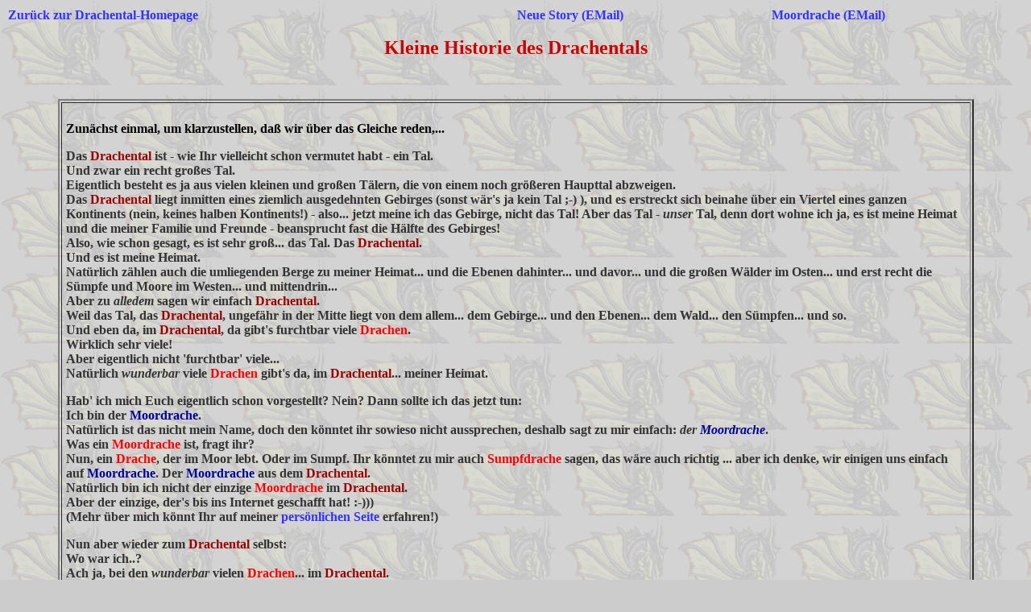

--- FILE ---
content_type: text/html
request_url: http://drachental.de/drachtal.htm
body_size: 5636
content:
<!doctype html public "-//w3c//dtd html 4.0 transitional//en">
<html>
<head>
   <meta http-equiv="Content-Type" content="text/html; charset=iso-8859-1">
   <meta name="Author" content="Joerg Querner">
   <meta name="GENERATOR" content="Mozilla/4.5 [de]C-CCK-MCD QXW03202  (Win95; I) [Netscape]">
   <meta name="Description" content="Das mysteriöse, geheimnisumwitterte Drachental, Heimat des Moordrachen und seiner unzähligen Freunde (auch Drachen)">
   <meta name="KeyWords" content="Drachental, Drachenhöhle, Drachenhoele, Drachenland, Drachenbilder, Drachen-Bilder, Netzroman, Fantasy, Phantasie, Story, Stories, Geschichte, Geschichten, Literatur, schreiben, Text, texten, interaktiv, Roman, kreativ, History, Mystery, Ija Macar, Ija Makar, Ijamacar, SF, Science Fiction, Moordrache, Sumpfdrache, Vulkandrache, Zwerg, Elb, Riesen, sagenhaft, sagenumwoben, mitschreiben, Zauber, Magie, Gsolm, Magier, Zauberer, magisch, mysteriös, mysterioes, Phantasiewelt, Fantasywelt, Liake, Toth, Legende, Legenden, Saga, Sage, Abenteuer, Rollenspiel, Adventure, Drache, Drachen, Einhorn, Einhörner, Einhoerner, Troll, Trolle, Kobold, Kobolde, Gnom, Gnome, Dämon, Daemon, gestalten, mitgestalten, kreieren, Schriftsteller, Autor, Autoren, Autorin, Autorinnen, Phantasia, witzig, lustig, humorvoll, Humor, Spaß, Spass, Literatur, literarisch, Webfehler, grenzenlos, Drachenleben, Drachen-Leben, Hort, Drachenhort, kostenlos, Phantasie-Welt, selberschreiben">
   <title>Wo und was ist das Drachental?</title>
</head>
<body text="#333333" bgcolor="#CCCCCC" link="#3333FF" vlink="#00A0FF" alink="#FF9900" background="images/hgdrag1.gif" nosave>
<link rel="STYLESHEET" href="style1.css" type="text/css"><a NAME="top"></a>
<center><table BORDER=0 CELLSPACING=0 CELLPADDING=2 WIDTH="100%" >
<tr>
<td WIDTH="45%"><b><a href="index.htm">Zur&uuml;ck zur Drachental-Homepage</a></b></td>

<td WIDTH="5%"></td>

<td WIDTH="25%"><b><a href="mailto:story@drachental.de">Neue Story (EMail)</a></b></td>

<td WIDTH="25%"><b><a href="mailto:moordrache@drachental.de">Moordrache
(EMail)</a></b></td>
</tr>
</table></center>

<center>
<p><b><font color="#CC0000"><font size=+2>Kleine Historie des Drachentals</font></font></b></center>

<p><br>
<center><table BORDER=2 CELLSPACING=2 CELLPADDING=5 COLS=1 WIDTH="90%" >
<tr>
<td>
<br><b><font color="#000000">Zun&auml;chst einmal, um klarzustellen, da&szlig;
wir &uuml;ber das Gleiche reden,...</font></b>
<p><b>Das <font color="#990000">Drachental</font> ist - wie Ihr vielleicht
schon vermutet habt - ein Tal.</b>
<br><b>Und zwar ein recht gro&szlig;es Tal.</b>
<br><b>Eigentlich besteht es ja aus vielen kleinen und gro&szlig;en T&auml;lern,
die von einem noch gr&ouml;&szlig;eren Haupttal abzweigen.</b>
<br><b>Das <font color="#990000">Drachental</font> liegt inmitten eines
ziemlich ausgedehnten Gebirges (sonst w&auml;r's ja kein Tal ;-) ), und
es erstreckt sich beinahe &uuml;ber ein Viertel eines ganzen Kontinents
(nein, keines halben Kontinents!) - also... jetzt meine ich das Gebirge,
nicht das Tal! Aber das Tal - <i>unser</i> Tal, denn dort wohne ich ja,
es ist meine Heimat und die meiner Familie und Freunde - beansprucht fast
die H&auml;lfte des Gebirges!</b>
<br><b>Also, wie schon gesagt, es ist sehr gro&szlig;... das Tal. Das <font color="#990000">Drachental</font>.</b>
<br><b>Und es ist meine Heimat.</b>
<br><b>Nat&uuml;rlich z&auml;hlen auch die umliegenden Berge zu meiner
Heimat... und die Ebenen dahinter... und davor... und die gro&szlig;en
W&auml;lder im Osten... und erst recht die S&uuml;mpfe und Moore im Westen...
und mittendrin...</b>
<br><b>Aber zu <i>alledem</i> sagen wir einfach <font color="#990000">Drachental</font>.</b>
<br><b>Weil das Tal, das <font color="#990000">Drachental</font>, ungef&auml;hr
in der Mitte liegt von dem allem... dem Gebirge... und den Ebenen... dem
Wald... den S&uuml;mpfen... und so.</b>
<br><b>Und eben da, im <font color="#990000">Drachental</font>, da gibt's
furchtbar viele <font color="#FF0000">Drachen</font>.</b>
<br><b>Wirklich sehr viele!</b>
<br><b>Aber eigentlich nicht 'furchtbar' viele...</b>
<br><b>Nat&uuml;rlich <i>wunderbar</i> viele <font color="#FF0000">Drachen</font>
gibt's da, im <font color="#990000">Drachental</font>... meiner Heimat.</b>
<p><b>Hab' ich mich Euch eigentlich schon vorgestellt? Nein? Dann sollte
ich das jetzt tun:</b>
<br><b>Ich bin der <font color="#000099">Moordrache</font>.</b>
<br><b>Nat&uuml;rlich ist das nicht mein Name, doch den k&ouml;nntet ihr
sowieso nicht aussprechen, deshalb sagt zu mir einfach: <i>der <font color="#000099">Moordrache</font></i>.</b>
<br><b>Was ein <font color="#FF0000">Moordrache</font> ist, fragt ihr?</b>
<br><b>Nun, ein <font color="#FF0000">Drache</font>, der im Moor lebt.
Oder im Sumpf. Ihr k&ouml;nntet zu mir auch <font color="#FF0000">Sumpfdrache</font>
sagen, das w&auml;re auch richtig ... aber ich denke, wir einigen uns einfach
auf <font color="#000099">Moordrache</font>. Der <font color="#000099">Moordrache</font>
aus dem <font color="#990000">Drachental</font>.</b>
<br><b>Nat&uuml;rlich bin ich nicht der einzige <font color="#FF0000">Moordrache</font>
im <font color="#990000">Drachental</font>.</b>
<br><b>Aber der einzige, der's bis ins Internet geschafft hat! :-)))</b>
<br><b>(Mehr &uuml;ber mich k&ouml;nnt Ihr auf meiner <a href="moordrac.htm">pers&ouml;nlichen
Seite</a> erfahren!)</b>
<p><b>Nun aber wieder zum <font color="#990000">Drachental</font> selbst:</b>
<br><b>Wo war ich..?</b>
<br><b>Ach ja, bei den <i>wunderbar</i> vielen <font color="#FF0000">Drachen</font>...
im <font color="#990000">Drachental</font>.</b>
<br><b>Ich hab' sie nie gez&auml;hlt, aber es werden schon ein paar hundert
sein...</b>
<br><b>Oder so...</b>
<br><b>Und wir sind (fast) alle sehr mit unserem Leben zufrieden.</b>
<br><b>Vor allem, seit die Menschen denken, sie h&auml;tten uns vollst&auml;ndig
und restlos abgeschlachtet (verzeiht bitte das harte Wort).</b>
<br><b>Nun ja, sie <i>dachten</i> es!</b>
<br><b>Bis wir uns ihnen vor einigen Jahrzehnten erstmals wieder zeigten...</b>
<br><b>Aber bis jetzt haben sie nicht herausgefunden, wo das <font color="#990000">Drachental</font>
genau liegt.</b>
<br><b>Wir schleichen uns immer aus ganz anderen Richtungen an sie ran.</b>
<br><b>Und erschrecken sie ein bi&szlig;chen.</b>
<br><b>Nein, aufessen tun wir sie nicht mehr, das ist barbarisch... Und
ihr Menschen schmeckt auch nicht besonders gut. Die Bauern sind immer so
sehnig, und an die anderen kommt man so schlecht ran... mitten in den St&auml;dten
und so...</b>
<br><b>Aber es soll riesen Spa&szlig; machen, euch beim Wegrennen zuzusehen...
wenn ihr <i>vor uns</i> wegrennt...</b>
<br><b>Ich selber war bei sowas (bis jetzt) nicht dabei... Hab' keine Zeit...
Ich mu&szlig; ja meine Internet- Homepage organisieren und so... Und noch
ein paar andere Dinge tun...</b>
<br><b>Und in den letzten Jahren hat das auch wieder abgenommen... das
mit den Jagdausfl&uuml;gen... (Ich glaube, jetzt sollte ich unbedingt ein
<font color="#CC0000">;-)</font>
positionieren..?)</b>
<p><b>Nat&uuml;rlich gibt's noch mehr T&auml;ler und andere Orte, an denen
<font color="#FF0000">Drachen</font>
leben, nicht nur im <font color="#990000">Drachental</font>. Aber, ich
glaube, wir - also das <font color="#990000">Drachental</font> - k&ouml;nnen
die gr&ouml;&szlig;te Population aufweisen. Auch wenn die sich aus vielen
verschiedenen <font color="#FF0000">Drachen</font>arten zusammensetzt.</b>
<p><b>Aber... jetzt bin ich total vom Thema abgekommen.</b>
<br><b>Eigentlich h&auml;tte das bis hierhin nur eine <i>kleine</i> Einleitung
werden sollen... Tja, so kann's geh'n!</b>
<br>&nbsp;</td>
</tr>

<tr>
<td>
<br><b>Um also jetzt endlich mal zur Historie, also der Geschichte, des
<font color="#990000">Drachentals</font>
zu kommen, fang ich am besten mal mit dem Anfang an...:</b>
<p><b>Das hei&szlig;t... nat&uuml;rlich nicht ganz am Anfang...</b>
<br><b>...weil ganz am Anfang gab's uns <font color="#FF0000">Drachen</font>
ja noch gar nicht, genau wie euch Menschen und so auch nicht...</b>
<br><b>Also fang ich zu dem Zeitpunkt an, als der erste <font color="#FF0000">Drache</font>
das Tal gefunden hat (<i>betreten</i> kann ich nicht so richtig sagen,
weil er ja geflogen ist...), das vorher nat&uuml;rlich anders hie&szlig;,
weil es da ja noch keine <font color="#FF0000">Drachen</font> gegeben hat,
und dieses Tal fortan als seine neue Heimat betrachtete. Denn es war frei
von Zwergen und Elben, die damals unsere gr&ouml;&szlig;ten Feinde waren
- und sie hatten zum Gl&uuml;ck ganz andere Sorgen, als uns zu suchen (die
Menschen spielten damals noch keine gro&szlig;e Rolle).</b>
<br><b>Na ja, nachdem dann im Laufe weniger Jahre viele weitere <font color="#FF0000">Drachen</font>
dieses Tal aufgesucht hatten, das sie inzwischen (in unserer Sprache nat&uuml;rlich,
die ich hier jetzt einfach mal &uuml;bersetze) <font color="#990000">Drachental</font>
nannten, und sie damals (vor vielen tausend Jahren) erkannt hatten, da&szlig;
den Zwergen und Elben dieses Gebirge, in dem das <font color="#990000">Drachental</font>
liegt, ganz und gar unbekannt war, blieben sie f&uuml;r immer dort und
holten noch Freunde und ihre Familien nach, bis das ganze Tal von <font color="#FF0000">Drachen</font>
bev&ouml;lkert war.</b>
<br><b>Nat&uuml;rlich lebten da noch mehr Tiere, aber die lie&szlig;en
sich durch uns - oder besser durch unsere Vorfahren damals - nicht besonders
st&ouml;ren.</b>
<br><b>Ihr fragt euch jetzt vielleicht, wieso die nicht einfach geflohen
sind, bei dem Hunger, den Hunderte von <font color="#FF0000">Drachen</font>
entwickeln k&ouml;nnen?</b>
<br><b>Nun, den Hunger haben sie damals (wie wir heute auch noch) nat&uuml;rlich
nicht nur im <font color="#990000">Drachental</font> gestillt - sagt ihr
das wirklich so: gestillt? Bei uns hei&szlig;t 'stillen' was <i>ganz anderes</i>...
die Drachen- Frauen werden n&auml;mlich ganz still, nachdem... aber egal!)
-, sondern auch in entfernten Regionen... deshalb z&auml;hlen wir die Ebenen,
W&auml;lder, Moore und so weiter ja noch zum <font color="#990000">Drachental</font>
dazu... Na, alles klar jetzt?</b>
<p><b>Nat&uuml;rlich verl&auml;uft das Zusammenleben nicht immer ganz reibungslos,
weil ja v&ouml;llig unterschiedliche <font color="#FF0000">Drachen</font>
und <font color="#FF0000">Drachen</font>arten hier bei uns im <font color="#990000">Drachental</font>
'rumfliegen, -jagen, -laufen, -liegen, -schlafen, -flattern, -rennen, -schwimmen,
-gleiten, -segeln, -gehen, -springen, -tollen, -k&auml;mpfen, -stolzieren,
-flirten, -h&auml;ngen, -sausen, -schleichen, -kriechen, -geistern, -jammern,
-br&uuml;llen, -feuern, -spielen (die jungen), -h&uuml;pfen, -meckern,
-essen, -fressen, -saufen, -streiten, -lachen, -ekeln, -intrigieren, -...
&auml;h... ... und <i>-stillen!</i></b>
<br><b>Da kommt es schon mal zur einen oder anderen Streiterei - aber das
wird bei euch Menschen auch nicht anders sein... oder?</b>
<br><b>Das ist aber sicher ganz normal... wenn viele, viele <font color="#FF0000">Dornendrachen,
Flu&szlig;drachen, Gro&szlig;drachen, Baumdrachen, Vulkandrachen, Nebeldrachen,
Steindrachen, Laufdrachen, Waldlaufdrachen, Zwergdrachen, Eisdrachen, goldene
Drachen, Lichtdrachen, Kristalldrachen</font> und nat&uuml;rlich <font color="#FF0000">Moor-
Drachen</font> auf einem winzigen Fleckchen Planet zusammenleben... das
gibt immer Probleme!</b>
<br><b>Aber sicher keine unl&ouml;sbaren, und so leben wir eigentlich ganz
zufrieden in unserem sch&ouml;nen Tal, dem <font color="#990000">Drachental</font>.</b>
<br><b>&Uuml;brigens: die meisten Bezeichnungen f&uuml;r uns haben wir
nicht selber erfunden, sondern stammen von euch Menschen oder von den Zwergen
und so... oder denkt ihr etwa, <i>wir</i> w&uuml;rden eine kleine <font color="#FF0000">Drachen</font>art
<font color="#FF0000"><i>Zwerg</i>drache</font>
nennen?</b>
<p><b>Wenn ihr mehr &uuml;ber die verschiedenen <font color="#FF0000">Drachen</font>
erfahren wollt, die's im <font color="#990000">Drachental</font> gibt (und
anderswo in der Welt), dann schaut euch doch mal den <a href="dracindx.htm">Drachen-Index</a>
an...</b>
<p><b>Na ja, das war's dann eigentlich im Gro&szlig;en und Ganzen &uuml;ber's
<font color="#990000">Drachental</font>...
seither hat sich nicht viel ge&auml;ndert...</b>
<br><b><i>Halt</i>, stimmt ja gar nicht!</b>
<br><b>Etwas hat sich doch ge&auml;ndert...</b>
<br><b>Und zwar - es mag kurios klingen, wenn ihr schon richtige <font color="#FF0000">Drachen</font>-Kenner
seid - wohnen im Drachental (und seiner Umgebung) seit ein paar Jahren
einige Zwerge und Elben, ja sogar Menschen(!), die es <i>friedlich</i>
mit uns zusammen aushalten! Sellt Euch das mal vor!</b>
<br><b>Ihr glaubt mir nicht, stimmt's?</b>
<br><b>Aber ich sag's euch, es ist so!</b>
<br><b><i>Ungelogen!</i></b>
<br><b><i>Echt, ohne Schei...!</i></b>
<br><b>Wir haben's allerdings am Anfang auch nicht glauben wollen, als
sie ihre ersten H&auml;user bauten (die Zwerge nat&uuml;rlich H&ouml;hlen).</b>
<br><b>Und sie sind auch nicht irgendwie geistig krank oder verr&uuml;ckt.</b>
<br><b>Sie haben einmal versucht, uns das ganze zu erkl&auml;ren, aber
viel verstanden haben wir da nicht...</b>
<br><b>Nur soviel, da&szlig; die Menschen, Elben und Zwerge im Rest der
Welt davon nichts wissen.</b>
<br><b>Und sie haben uns gebeten, sie in Ruhe zu lassen, dann w&uuml;rden
sie auch uns in Ruhe lassen... na ja, warum nicht?</b>
<br><b>Bisher hat das ganz gut geklappt...</b>
<p><b>In meiner kleinen <a href="drachgal.htm">Galerie</a> aus dem <font color="#990000">Drachental</font>
k&ouml;nnt Ihr das eine oder andere Beispiel von einer solchen - wie sagt
Ihr? - Ko-e-xi-stenz bewundern...</b>
<p><b>Ihr versteht jetzt sicher auch, warum ich euch nicht sagen kann,
wo unser <font color="#990000">Drachental</font> denn nun tats&auml;chlich
genau liegt...</b>
<br>&nbsp;</td>
</tr>

<tr>
<td>
<br><b>Aber etwas kann ich Euch doch noch zeigen:</b>
<br><b>Ein paar Bilder aus meiner Heimat, also aus dem <font color="#990000">Drachental</font>.</b>
<center>
<p><img SRC="images/dractal1.jpg" NOSAVE height=293 width=439>
<p><b>Sieht fast wie echt aus, findet Ihr nicht auch? Der Maler ist wirklich
gut!</b>
<br><b>Ganz hinten links, um die Ecke, da lebt ein guter Freund von mir:
Trumochg, ein goldener Drache.</b>
<p><b>Und hier ist noch ein Bild vom gleichen K&uuml;nstler. Es ist gar
nicht weit von dem Moor entfernt, in dem ich lebe - nur knapp zehn Minuten
(im Drachenflug).</b>
<br><b>Das Moor vom <font color="#000099">Moordrachen</font>... <i>hihihi</i></b>
<p><img SRC="images/dractal2.jpg" NOSAVE height=413 width=280></center>
.</td>
</tr>
</table></center>

<div align=right><a href="#top"><img SRC="images/pf_up3.gif" ALT="ganz nach oben" NOSAVE BORDER=0 height=11 width=21></a></div>
.
</body>
</html>


--- FILE ---
content_type: text/css
request_url: http://drachental.de/style1.css
body_size: 93
content:
A:link { text-decoration: none; }
A:hover	{ text-decoration: underline; }
A:visited { text-decoration: none; }
A:active { text-decoration: none; }


